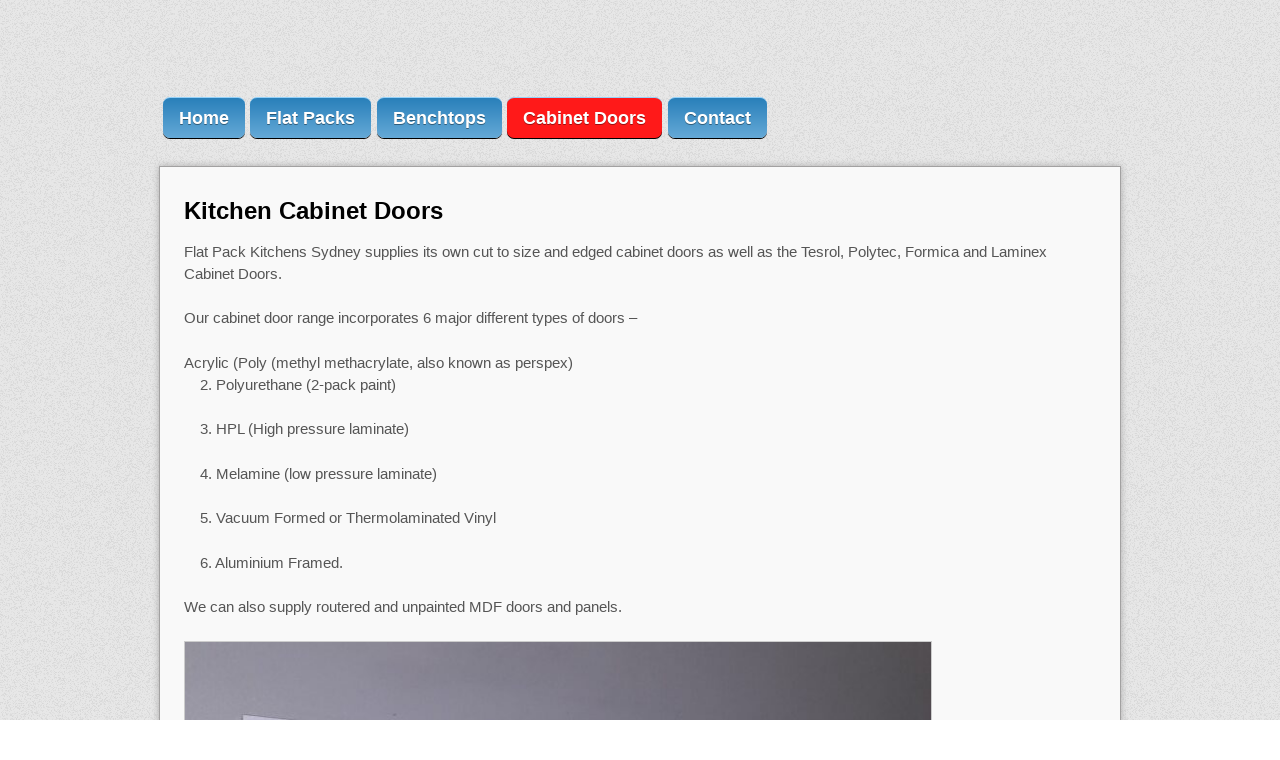

--- FILE ---
content_type: text/html; charset=UTF-8
request_url: http://flatpackkitchenssydney.com/cabinet-doors/
body_size: 43595
content:
<!DOCTYPE html>
<html xmlns="http://www.w3.org/1999/xhtml" lang="en-US">
<head>
	

	
	<meta name="google-site-verification" content="c00fJ6BIPHyYj_c2JPo0IgR2xVG9U7CRXBwHAssW3pY" />
	<meta http-equiv="Content-Type" content="text/html; charset=UTF-8" />
	<meta name="viewport" content="width=device-width, initial-scale=1" />
	    <title>Cabinet Doors- FlatPackKitchensSydney.com</title>
	<link rel="shortcut icon" href="http://benchtopsydney.com.au/favicon.ico"  type="image/x-icon"/> 
	<link rel="stylesheet" href="http://flatpackkitchenssydney.com/wp-content/themes/rundown/style.css" type="text/css" media="screen" />
	
		<meta name='robots' content='index, follow, max-image-preview:large, max-snippet:-1, max-video-preview:-1' />
	<style>img:is([sizes="auto" i], [sizes^="auto," i]) { contain-intrinsic-size: 3000px 1500px }</style>
	
	<!-- This site is optimized with the Yoast SEO plugin v23.9 - https://yoast.com/wordpress/plugins/seo/ -->
	<meta name="description" content="Flat Pack Kitchens Sydney supplies its own cut to size and edged cabinet doors, the Tesrol and Laminex Cabinet Doors.Cabinet Door range and pricing" />
	<link rel="canonical" href="https://flatpackkitchenssydney.com/cabinet-doors/" />
	<meta property="og:locale" content="en_US" />
	<meta property="og:type" content="article" />
	<meta property="og:title" content="Cabinet Doors- FlatPackKitchensSydney.com" />
	<meta property="og:description" content="Flat Pack Kitchens Sydney supplies its own cut to size and edged cabinet doors, the Tesrol and Laminex Cabinet Doors.Cabinet Door range and pricing" />
	<meta property="og:url" content="https://flatpackkitchenssydney.com/cabinet-doors/" />
	<meta property="og:site_name" content="Flat Pack Kitchens" />
	<meta property="article:modified_time" content="2025-02-18T20:51:17+00:00" />
	<meta property="og:image" content="https://flatpackkitchenssydney.com/wp-content/uploads/2022/07/20220707_112902-scaled.jpg" />
	<meta property="og:image:width" content="2560" />
	<meta property="og:image:height" content="1485" />
	<meta property="og:image:type" content="image/jpeg" />
	<meta name="twitter:label1" content="Est. reading time" />
	<meta name="twitter:data1" content="3 minutes" />
	<script type="application/ld+json" class="yoast-schema-graph">{"@context":"https://schema.org","@graph":[{"@type":"WebPage","@id":"https://flatpackkitchenssydney.com/cabinet-doors/","url":"https://flatpackkitchenssydney.com/cabinet-doors/","name":"Cabinet Doors- FlatPackKitchensSydney.com","isPartOf":{"@id":"https://flatpackkitchenssydney.com/#website"},"primaryImageOfPage":{"@id":"https://flatpackkitchenssydney.com/cabinet-doors/#primaryimage"},"image":{"@id":"https://flatpackkitchenssydney.com/cabinet-doors/#primaryimage"},"thumbnailUrl":"https://flatpackkitchenssydney.com/wp-content/uploads/2022/07/20220707_112902-300x174.jpg","datePublished":"2013-07-12T11:19:06+00:00","dateModified":"2025-02-18T20:51:17+00:00","description":"Flat Pack Kitchens Sydney supplies its own cut to size and edged cabinet doors, the Tesrol and Laminex Cabinet Doors.Cabinet Door range and pricing","breadcrumb":{"@id":"https://flatpackkitchenssydney.com/cabinet-doors/#breadcrumb"},"inLanguage":"en-US","potentialAction":[{"@type":"ReadAction","target":["https://flatpackkitchenssydney.com/cabinet-doors/"]}]},{"@type":"ImageObject","inLanguage":"en-US","@id":"https://flatpackkitchenssydney.com/cabinet-doors/#primaryimage","url":"https://flatpackkitchenssydney.com/wp-content/uploads/2022/07/20220707_112902-scaled.jpg","contentUrl":"https://flatpackkitchenssydney.com/wp-content/uploads/2022/07/20220707_112902-scaled.jpg","width":2560,"height":1485},{"@type":"BreadcrumbList","@id":"https://flatpackkitchenssydney.com/cabinet-doors/#breadcrumb","itemListElement":[{"@type":"ListItem","position":1,"name":"Home","item":"https://flatpackkitchenssydney.com/"},{"@type":"ListItem","position":2,"name":"Cabinet Doors"}]},{"@type":"WebSite","@id":"https://flatpackkitchenssydney.com/#website","url":"https://flatpackkitchenssydney.com/","name":"Flat Pack Kitchens","description":"A Division of Lifetime Industries","potentialAction":[{"@type":"SearchAction","target":{"@type":"EntryPoint","urlTemplate":"https://flatpackkitchenssydney.com/?s={search_term_string}"},"query-input":{"@type":"PropertyValueSpecification","valueRequired":true,"valueName":"search_term_string"}}],"inLanguage":"en-US"}]}</script>
	<!-- / Yoast SEO plugin. -->


<link rel="alternate" type="application/rss+xml" title="Flat Pack Kitchens &raquo; Feed" href="https://flatpackkitchenssydney.com/feed/" />
<link rel="alternate" type="application/rss+xml" title="Flat Pack Kitchens &raquo; Comments Feed" href="https://flatpackkitchenssydney.com/comments/feed/" />
<link rel="alternate" type="application/rss+xml" title="Flat Pack Kitchens &raquo; Cabinet Doors Comments Feed" href="https://flatpackkitchenssydney.com/cabinet-doors/feed/" />
<script type="text/javascript">
/* <![CDATA[ */
window._wpemojiSettings = {"baseUrl":"https:\/\/s.w.org\/images\/core\/emoji\/15.0.3\/72x72\/","ext":".png","svgUrl":"https:\/\/s.w.org\/images\/core\/emoji\/15.0.3\/svg\/","svgExt":".svg","source":{"concatemoji":"http:\/\/flatpackkitchenssydney.com\/wp-includes\/js\/wp-emoji-release.min.js?ver=55f62915a4668483fb7b8daaf027d5d7"}};
/*! This file is auto-generated */
!function(i,n){var o,s,e;function c(e){try{var t={supportTests:e,timestamp:(new Date).valueOf()};sessionStorage.setItem(o,JSON.stringify(t))}catch(e){}}function p(e,t,n){e.clearRect(0,0,e.canvas.width,e.canvas.height),e.fillText(t,0,0);var t=new Uint32Array(e.getImageData(0,0,e.canvas.width,e.canvas.height).data),r=(e.clearRect(0,0,e.canvas.width,e.canvas.height),e.fillText(n,0,0),new Uint32Array(e.getImageData(0,0,e.canvas.width,e.canvas.height).data));return t.every(function(e,t){return e===r[t]})}function u(e,t,n){switch(t){case"flag":return n(e,"\ud83c\udff3\ufe0f\u200d\u26a7\ufe0f","\ud83c\udff3\ufe0f\u200b\u26a7\ufe0f")?!1:!n(e,"\ud83c\uddfa\ud83c\uddf3","\ud83c\uddfa\u200b\ud83c\uddf3")&&!n(e,"\ud83c\udff4\udb40\udc67\udb40\udc62\udb40\udc65\udb40\udc6e\udb40\udc67\udb40\udc7f","\ud83c\udff4\u200b\udb40\udc67\u200b\udb40\udc62\u200b\udb40\udc65\u200b\udb40\udc6e\u200b\udb40\udc67\u200b\udb40\udc7f");case"emoji":return!n(e,"\ud83d\udc26\u200d\u2b1b","\ud83d\udc26\u200b\u2b1b")}return!1}function f(e,t,n){var r="undefined"!=typeof WorkerGlobalScope&&self instanceof WorkerGlobalScope?new OffscreenCanvas(300,150):i.createElement("canvas"),a=r.getContext("2d",{willReadFrequently:!0}),o=(a.textBaseline="top",a.font="600 32px Arial",{});return e.forEach(function(e){o[e]=t(a,e,n)}),o}function t(e){var t=i.createElement("script");t.src=e,t.defer=!0,i.head.appendChild(t)}"undefined"!=typeof Promise&&(o="wpEmojiSettingsSupports",s=["flag","emoji"],n.supports={everything:!0,everythingExceptFlag:!0},e=new Promise(function(e){i.addEventListener("DOMContentLoaded",e,{once:!0})}),new Promise(function(t){var n=function(){try{var e=JSON.parse(sessionStorage.getItem(o));if("object"==typeof e&&"number"==typeof e.timestamp&&(new Date).valueOf()<e.timestamp+604800&&"object"==typeof e.supportTests)return e.supportTests}catch(e){}return null}();if(!n){if("undefined"!=typeof Worker&&"undefined"!=typeof OffscreenCanvas&&"undefined"!=typeof URL&&URL.createObjectURL&&"undefined"!=typeof Blob)try{var e="postMessage("+f.toString()+"("+[JSON.stringify(s),u.toString(),p.toString()].join(",")+"));",r=new Blob([e],{type:"text/javascript"}),a=new Worker(URL.createObjectURL(r),{name:"wpTestEmojiSupports"});return void(a.onmessage=function(e){c(n=e.data),a.terminate(),t(n)})}catch(e){}c(n=f(s,u,p))}t(n)}).then(function(e){for(var t in e)n.supports[t]=e[t],n.supports.everything=n.supports.everything&&n.supports[t],"flag"!==t&&(n.supports.everythingExceptFlag=n.supports.everythingExceptFlag&&n.supports[t]);n.supports.everythingExceptFlag=n.supports.everythingExceptFlag&&!n.supports.flag,n.DOMReady=!1,n.readyCallback=function(){n.DOMReady=!0}}).then(function(){return e}).then(function(){var e;n.supports.everything||(n.readyCallback(),(e=n.source||{}).concatemoji?t(e.concatemoji):e.wpemoji&&e.twemoji&&(t(e.twemoji),t(e.wpemoji)))}))}((window,document),window._wpemojiSettings);
/* ]]> */
</script>
<style id='wp-emoji-styles-inline-css' type='text/css'>

	img.wp-smiley, img.emoji {
		display: inline !important;
		border: none !important;
		box-shadow: none !important;
		height: 1em !important;
		width: 1em !important;
		margin: 0 0.07em !important;
		vertical-align: -0.1em !important;
		background: none !important;
		padding: 0 !important;
	}
</style>
<link rel='stylesheet' id='wp-block-library-css' href='http://flatpackkitchenssydney.com/wp-includes/css/dist/block-library/style.min.css?ver=55f62915a4668483fb7b8daaf027d5d7' type='text/css' media='all' />
<style id='classic-theme-styles-inline-css' type='text/css'>
/*! This file is auto-generated */
.wp-block-button__link{color:#fff;background-color:#32373c;border-radius:9999px;box-shadow:none;text-decoration:none;padding:calc(.667em + 2px) calc(1.333em + 2px);font-size:1.125em}.wp-block-file__button{background:#32373c;color:#fff;text-decoration:none}
</style>
<style id='global-styles-inline-css' type='text/css'>
:root{--wp--preset--aspect-ratio--square: 1;--wp--preset--aspect-ratio--4-3: 4/3;--wp--preset--aspect-ratio--3-4: 3/4;--wp--preset--aspect-ratio--3-2: 3/2;--wp--preset--aspect-ratio--2-3: 2/3;--wp--preset--aspect-ratio--16-9: 16/9;--wp--preset--aspect-ratio--9-16: 9/16;--wp--preset--color--black: #000000;--wp--preset--color--cyan-bluish-gray: #abb8c3;--wp--preset--color--white: #ffffff;--wp--preset--color--pale-pink: #f78da7;--wp--preset--color--vivid-red: #cf2e2e;--wp--preset--color--luminous-vivid-orange: #ff6900;--wp--preset--color--luminous-vivid-amber: #fcb900;--wp--preset--color--light-green-cyan: #7bdcb5;--wp--preset--color--vivid-green-cyan: #00d084;--wp--preset--color--pale-cyan-blue: #8ed1fc;--wp--preset--color--vivid-cyan-blue: #0693e3;--wp--preset--color--vivid-purple: #9b51e0;--wp--preset--gradient--vivid-cyan-blue-to-vivid-purple: linear-gradient(135deg,rgba(6,147,227,1) 0%,rgb(155,81,224) 100%);--wp--preset--gradient--light-green-cyan-to-vivid-green-cyan: linear-gradient(135deg,rgb(122,220,180) 0%,rgb(0,208,130) 100%);--wp--preset--gradient--luminous-vivid-amber-to-luminous-vivid-orange: linear-gradient(135deg,rgba(252,185,0,1) 0%,rgba(255,105,0,1) 100%);--wp--preset--gradient--luminous-vivid-orange-to-vivid-red: linear-gradient(135deg,rgba(255,105,0,1) 0%,rgb(207,46,46) 100%);--wp--preset--gradient--very-light-gray-to-cyan-bluish-gray: linear-gradient(135deg,rgb(238,238,238) 0%,rgb(169,184,195) 100%);--wp--preset--gradient--cool-to-warm-spectrum: linear-gradient(135deg,rgb(74,234,220) 0%,rgb(151,120,209) 20%,rgb(207,42,186) 40%,rgb(238,44,130) 60%,rgb(251,105,98) 80%,rgb(254,248,76) 100%);--wp--preset--gradient--blush-light-purple: linear-gradient(135deg,rgb(255,206,236) 0%,rgb(152,150,240) 100%);--wp--preset--gradient--blush-bordeaux: linear-gradient(135deg,rgb(254,205,165) 0%,rgb(254,45,45) 50%,rgb(107,0,62) 100%);--wp--preset--gradient--luminous-dusk: linear-gradient(135deg,rgb(255,203,112) 0%,rgb(199,81,192) 50%,rgb(65,88,208) 100%);--wp--preset--gradient--pale-ocean: linear-gradient(135deg,rgb(255,245,203) 0%,rgb(182,227,212) 50%,rgb(51,167,181) 100%);--wp--preset--gradient--electric-grass: linear-gradient(135deg,rgb(202,248,128) 0%,rgb(113,206,126) 100%);--wp--preset--gradient--midnight: linear-gradient(135deg,rgb(2,3,129) 0%,rgb(40,116,252) 100%);--wp--preset--font-size--small: 13px;--wp--preset--font-size--medium: 20px;--wp--preset--font-size--large: 36px;--wp--preset--font-size--x-large: 42px;--wp--preset--spacing--20: 0.44rem;--wp--preset--spacing--30: 0.67rem;--wp--preset--spacing--40: 1rem;--wp--preset--spacing--50: 1.5rem;--wp--preset--spacing--60: 2.25rem;--wp--preset--spacing--70: 3.38rem;--wp--preset--spacing--80: 5.06rem;--wp--preset--shadow--natural: 6px 6px 9px rgba(0, 0, 0, 0.2);--wp--preset--shadow--deep: 12px 12px 50px rgba(0, 0, 0, 0.4);--wp--preset--shadow--sharp: 6px 6px 0px rgba(0, 0, 0, 0.2);--wp--preset--shadow--outlined: 6px 6px 0px -3px rgba(255, 255, 255, 1), 6px 6px rgba(0, 0, 0, 1);--wp--preset--shadow--crisp: 6px 6px 0px rgba(0, 0, 0, 1);}:where(.is-layout-flex){gap: 0.5em;}:where(.is-layout-grid){gap: 0.5em;}body .is-layout-flex{display: flex;}.is-layout-flex{flex-wrap: wrap;align-items: center;}.is-layout-flex > :is(*, div){margin: 0;}body .is-layout-grid{display: grid;}.is-layout-grid > :is(*, div){margin: 0;}:where(.wp-block-columns.is-layout-flex){gap: 2em;}:where(.wp-block-columns.is-layout-grid){gap: 2em;}:where(.wp-block-post-template.is-layout-flex){gap: 1.25em;}:where(.wp-block-post-template.is-layout-grid){gap: 1.25em;}.has-black-color{color: var(--wp--preset--color--black) !important;}.has-cyan-bluish-gray-color{color: var(--wp--preset--color--cyan-bluish-gray) !important;}.has-white-color{color: var(--wp--preset--color--white) !important;}.has-pale-pink-color{color: var(--wp--preset--color--pale-pink) !important;}.has-vivid-red-color{color: var(--wp--preset--color--vivid-red) !important;}.has-luminous-vivid-orange-color{color: var(--wp--preset--color--luminous-vivid-orange) !important;}.has-luminous-vivid-amber-color{color: var(--wp--preset--color--luminous-vivid-amber) !important;}.has-light-green-cyan-color{color: var(--wp--preset--color--light-green-cyan) !important;}.has-vivid-green-cyan-color{color: var(--wp--preset--color--vivid-green-cyan) !important;}.has-pale-cyan-blue-color{color: var(--wp--preset--color--pale-cyan-blue) !important;}.has-vivid-cyan-blue-color{color: var(--wp--preset--color--vivid-cyan-blue) !important;}.has-vivid-purple-color{color: var(--wp--preset--color--vivid-purple) !important;}.has-black-background-color{background-color: var(--wp--preset--color--black) !important;}.has-cyan-bluish-gray-background-color{background-color: var(--wp--preset--color--cyan-bluish-gray) !important;}.has-white-background-color{background-color: var(--wp--preset--color--white) !important;}.has-pale-pink-background-color{background-color: var(--wp--preset--color--pale-pink) !important;}.has-vivid-red-background-color{background-color: var(--wp--preset--color--vivid-red) !important;}.has-luminous-vivid-orange-background-color{background-color: var(--wp--preset--color--luminous-vivid-orange) !important;}.has-luminous-vivid-amber-background-color{background-color: var(--wp--preset--color--luminous-vivid-amber) !important;}.has-light-green-cyan-background-color{background-color: var(--wp--preset--color--light-green-cyan) !important;}.has-vivid-green-cyan-background-color{background-color: var(--wp--preset--color--vivid-green-cyan) !important;}.has-pale-cyan-blue-background-color{background-color: var(--wp--preset--color--pale-cyan-blue) !important;}.has-vivid-cyan-blue-background-color{background-color: var(--wp--preset--color--vivid-cyan-blue) !important;}.has-vivid-purple-background-color{background-color: var(--wp--preset--color--vivid-purple) !important;}.has-black-border-color{border-color: var(--wp--preset--color--black) !important;}.has-cyan-bluish-gray-border-color{border-color: var(--wp--preset--color--cyan-bluish-gray) !important;}.has-white-border-color{border-color: var(--wp--preset--color--white) !important;}.has-pale-pink-border-color{border-color: var(--wp--preset--color--pale-pink) !important;}.has-vivid-red-border-color{border-color: var(--wp--preset--color--vivid-red) !important;}.has-luminous-vivid-orange-border-color{border-color: var(--wp--preset--color--luminous-vivid-orange) !important;}.has-luminous-vivid-amber-border-color{border-color: var(--wp--preset--color--luminous-vivid-amber) !important;}.has-light-green-cyan-border-color{border-color: var(--wp--preset--color--light-green-cyan) !important;}.has-vivid-green-cyan-border-color{border-color: var(--wp--preset--color--vivid-green-cyan) !important;}.has-pale-cyan-blue-border-color{border-color: var(--wp--preset--color--pale-cyan-blue) !important;}.has-vivid-cyan-blue-border-color{border-color: var(--wp--preset--color--vivid-cyan-blue) !important;}.has-vivid-purple-border-color{border-color: var(--wp--preset--color--vivid-purple) !important;}.has-vivid-cyan-blue-to-vivid-purple-gradient-background{background: var(--wp--preset--gradient--vivid-cyan-blue-to-vivid-purple) !important;}.has-light-green-cyan-to-vivid-green-cyan-gradient-background{background: var(--wp--preset--gradient--light-green-cyan-to-vivid-green-cyan) !important;}.has-luminous-vivid-amber-to-luminous-vivid-orange-gradient-background{background: var(--wp--preset--gradient--luminous-vivid-amber-to-luminous-vivid-orange) !important;}.has-luminous-vivid-orange-to-vivid-red-gradient-background{background: var(--wp--preset--gradient--luminous-vivid-orange-to-vivid-red) !important;}.has-very-light-gray-to-cyan-bluish-gray-gradient-background{background: var(--wp--preset--gradient--very-light-gray-to-cyan-bluish-gray) !important;}.has-cool-to-warm-spectrum-gradient-background{background: var(--wp--preset--gradient--cool-to-warm-spectrum) !important;}.has-blush-light-purple-gradient-background{background: var(--wp--preset--gradient--blush-light-purple) !important;}.has-blush-bordeaux-gradient-background{background: var(--wp--preset--gradient--blush-bordeaux) !important;}.has-luminous-dusk-gradient-background{background: var(--wp--preset--gradient--luminous-dusk) !important;}.has-pale-ocean-gradient-background{background: var(--wp--preset--gradient--pale-ocean) !important;}.has-electric-grass-gradient-background{background: var(--wp--preset--gradient--electric-grass) !important;}.has-midnight-gradient-background{background: var(--wp--preset--gradient--midnight) !important;}.has-small-font-size{font-size: var(--wp--preset--font-size--small) !important;}.has-medium-font-size{font-size: var(--wp--preset--font-size--medium) !important;}.has-large-font-size{font-size: var(--wp--preset--font-size--large) !important;}.has-x-large-font-size{font-size: var(--wp--preset--font-size--x-large) !important;}
:where(.wp-block-post-template.is-layout-flex){gap: 1.25em;}:where(.wp-block-post-template.is-layout-grid){gap: 1.25em;}
:where(.wp-block-columns.is-layout-flex){gap: 2em;}:where(.wp-block-columns.is-layout-grid){gap: 2em;}
:root :where(.wp-block-pullquote){font-size: 1.5em;line-height: 1.6;}
</style>
<link rel='stylesheet' id='contact-form-7-css' href='http://flatpackkitchenssydney.com/wp-content/plugins/contact-form-7/includes/css/styles.css?ver=6.0.1' type='text/css' media='all' />
<link rel='stylesheet' id='grw-public-main-css-css' href='http://flatpackkitchenssydney.com/wp-content/plugins/widget-google-reviews/assets/css/public-main.css?ver=5.0' type='text/css' media='all' />
<script type="text/javascript" src="http://flatpackkitchenssydney.com/wp-includes/js/jquery/jquery.min.js?ver=3.7.1" id="jquery-core-js"></script>
<script type="text/javascript" src="http://flatpackkitchenssydney.com/wp-includes/js/jquery/jquery-migrate.min.js?ver=3.4.1" id="jquery-migrate-js"></script>
<script type="text/javascript" defer="defer" src="http://flatpackkitchenssydney.com/wp-content/plugins/widget-google-reviews/assets/js/public-main.js?ver=5.0" id="grw-public-main-js-js"></script>
<script type="text/javascript" src="http://flatpackkitchenssydney.com/wp-content/themes/rundown/script/rundown-script.js?ver=55f62915a4668483fb7b8daaf027d5d7" id="rundown-script-js"></script>
<link rel="https://api.w.org/" href="https://flatpackkitchenssydney.com/wp-json/" /><link rel="alternate" title="JSON" type="application/json" href="https://flatpackkitchenssydney.com/wp-json/wp/v2/pages/29" /><link rel="EditURI" type="application/rsd+xml" title="RSD" href="https://flatpackkitchenssydney.com/xmlrpc.php?rsd" />

<link rel='shortlink' href='https://flatpackkitchenssydney.com/?p=29' />
<link rel="alternate" title="oEmbed (JSON)" type="application/json+oembed" href="https://flatpackkitchenssydney.com/wp-json/oembed/1.0/embed?url=https%3A%2F%2Fflatpackkitchenssydney.com%2Fcabinet-doors%2F" />
<link rel="alternate" title="oEmbed (XML)" type="text/xml+oembed" href="https://flatpackkitchenssydney.com/wp-json/oembed/1.0/embed?url=https%3A%2F%2Fflatpackkitchenssydney.com%2Fcabinet-doors%2F&#038;format=xml" />
<!--[if IE]>
	<link href="http://flatpackkitchenssydney.com/wp-content/themes/rundown/styles/ie.css" rel="stylesheet" type="text/css" />
<![endif]-->	
<style type="text/css" id="custom-background-css">
body.custom-background { background-image: url("http://flatpackkitchenssydney.com/wp-content/themes/rundown/images/bg.png"); background-position: left top; background-size: auto; background-repeat: repeat; background-attachment: scroll; }
</style>
	
</head>

<body class="page-template-default page page-id-29 custom-background">
<!-- Google Code for Benchtops Conversion Page -->
<script type="text/javascript">
/* <![CDATA[ */
var google_conversion_id = 1071721075;
var google_conversion_language = "en";
var google_conversion_format = "2";
var google_conversion_color = "ffffff";
var google_conversion_label = "l3GMCPeYmwgQ89SE_wM";
var google_conversion_value = 0;
var google_remarketing_only = false;
/* ]]> */
</script>
<script type="text/javascript" src="//www.googleadservices.com/pagead/conversion.js">
</script>
<noscript>
<div style="display:inline;">
<img height="1" width="1" style="border-style:none;" alt="" src="//www.googleadservices.com/pagead/conversion/1071721075/?value=0&amp;label=l3GMCPeYmwgQ89SE_wM&amp;guid=ON&amp;script=0"/>
</div>
</noscript>

	<div id="wrapper">
	
	<div id="header">

		<div id="header-inner">
			
			
		
		
		</div>
			
		<div id="primarynav" class="menu-main-container"><ul id="menu-main" class="menu"><li id="menu-item-21" class="menu-item menu-item-type-post_type menu-item-object-page menu-item-home menu-item-21"><a href="https://flatpackkitchenssydney.com/">Home</a></li>
<li id="menu-item-237" class="menu-item menu-item-type-post_type menu-item-object-page menu-item-has-children menu-item-237"><a href="https://flatpackkitchenssydney.com/flat-pack-kitchens/">Flat Packs</a>
<ul class="sub-menu">
	<li id="menu-item-238" class="menu-item menu-item-type-post_type menu-item-object-page menu-item-238"><a href="https://flatpackkitchenssydney.com/flat-pack-kitchens/">Flat Pack Kitchens</a></li>
	<li id="menu-item-239" class="menu-item menu-item-type-post_type menu-item-object-page menu-item-239"><a href="https://flatpackkitchenssydney.com/faq/">FAQ</a></li>
</ul>
</li>
<li id="menu-item-19" class="menu-item menu-item-type-post_type menu-item-object-page menu-item-has-children menu-item-19"><a href="https://flatpackkitchenssydney.com/benchtops/">Benchtops</a>
<ul class="sub-menu">
	<li id="menu-item-52" class="menu-item menu-item-type-post_type menu-item-object-page menu-item-52"><a href="https://flatpackkitchenssydney.com/benchtops-quotations/">Benchtops Quotations</a></li>
	<li id="menu-item-56" class="menu-item menu-item-type-post_type menu-item-object-page menu-item-56"><a href="https://flatpackkitchenssydney.com/straight-benchtop/">Straight Benchtop</a></li>
	<li id="menu-item-55" class="menu-item menu-item-type-post_type menu-item-object-page menu-item-55"><a href="https://flatpackkitchenssydney.com/l-shape-a/">L Shape &#8220;A&#8221;</a></li>
	<li id="menu-item-54" class="menu-item menu-item-type-post_type menu-item-object-page menu-item-54"><a href="https://flatpackkitchenssydney.com/l-shape-b/">L Shape &#8220;B&#8221;</a></li>
	<li id="menu-item-53" class="menu-item menu-item-type-post_type menu-item-object-page menu-item-53"><a href="https://flatpackkitchenssydney.com/u-shape/">U Shape</a></li>
	<li id="menu-item-20" class="menu-item menu-item-type-post_type menu-item-object-page menu-item-20"><a href="https://flatpackkitchenssydney.com/laminate/">Laminate</a></li>
</ul>
</li>
<li id="menu-item-31" class="menu-item menu-item-type-post_type menu-item-object-page current-menu-item page_item page-item-29 current_page_item menu-item-31"><a href="https://flatpackkitchenssydney.com/cabinet-doors/" aria-current="page">Cabinet Doors</a></li>
<li id="menu-item-41" class="menu-item menu-item-type-post_type menu-item-object-page menu-item-has-children menu-item-41"><a href="https://flatpackkitchenssydney.com/contact/">Contact</a>
<ul class="sub-menu">
	<li id="menu-item-501" class="menu-item menu-item-type-post_type menu-item-object-page menu-item-501"><a href="https://flatpackkitchenssydney.com/get-quotation/">Get a Quotation</a></li>
</ul>
</li>
</ul></div>		<div class="clear"></div>
         		
				
	</div><!--/#header-->		
		<div id="main">
			
			<div id="content">

				
					
<div id="post-29" class="post-29 page type-page status-publish hentry">

	

<div class="entry">

	<h1><strong>Kitchen Cabinet Doors<br /></strong></h1>
<p>Flat Pack Kitchens Sydney supplies its own cut to size and edged cabinet doors as well as the Tesrol, Polytec, Formica and Laminex Cabinet Doors.</p>
<p>Our cabinet door range incorporates 6 major different types of doors &#8211;</p>
<ol>
<li>Acrylic (Poly (methyl methacrylate, also known as perspex)</li>
</ol>
<p>    2. Polyurethane (2-pack paint)</p>
<p>    3. HPL (High pressure laminate)</p>
<p>    4. Melamine (low pressure laminate)</p>
<p>    5. Vacuum Formed or Thermolaminated Vinyl</p>
<p>    6. Aluminium Framed.</p>
<p>We can also supply routered and unpainted MDF doors and panels.</p>
<p><a href="https://flatpackkitchenssydney.com/wp-content/uploads/2022/07/20220707_112902-scaled.jpg"><img fetchpriority="high" decoding="async" class="alignnone  wp-image-1111" src="https://flatpackkitchenssydney.com/wp-content/uploads/2022/07/20220707_112902-300x174.jpg" alt="" width="746" height="433" srcset="https://flatpackkitchenssydney.com/wp-content/uploads/2022/07/20220707_112902-300x174.jpg 300w, https://flatpackkitchenssydney.com/wp-content/uploads/2022/07/20220707_112902-1024x594.jpg 1024w, https://flatpackkitchenssydney.com/wp-content/uploads/2022/07/20220707_112902-768x445.jpg 768w, https://flatpackkitchenssydney.com/wp-content/uploads/2022/07/20220707_112902-1536x891.jpg 1536w, https://flatpackkitchenssydney.com/wp-content/uploads/2022/07/20220707_112902-2048x1188.jpg 2048w" sizes="(max-width: 746px) 100vw, 746px" /></a></p>
<p>(Click above image for closer view)</p>
<p><span style="text-decoration: underline; color: #666699;"><span style="font-size: medium;"><strong><span style="color: #4d4b4b; text-decoration: underline;">Door Brochures &#8211; pd</span>f files &#8211; some large files &#8211; please be patient</strong></span></span></p>
<p>Please note that the colours in a brochure as seen on a monitor or other LED screen will not be true and is suggested that the actual sample be obtained.</p>
<p><span style="color: #4d4b4b;"><strong>Acrylic</strong></span> &#8211; <strong>Tesrol Pure Gloss &amp; Pure Matt</strong> &#8211; 18mm Square Edged &#8211; <span style="color: #3b7af7;"><a style="color: #3b7af7;" href="https://flatpackkitchenssydney.com/wp-content/uploads/2024/05/Tesrol-PureGloss-PureMatt-Colours-2023.pdf"><strong>Colours</strong></a></span> &#8211;<span style="color: #3b7af7;"><a style="color: #3b7af7;" href="https://flatpackkitchenssydney.com/wp-content/uploads/2024/09/Tesrol-Acrylic-2024.pdf"> <strong>Prices</strong></a></span>  (Solid colours, Single &amp; Double Sided prices) &#8211; check availability.</p>
<p><span style="color: #4d4b4b;"><strong>Acrylic</strong></span> &#8211; <strong>Polytec Ultraglaze Gloss &amp; Ultramatt</strong> &#8211; 18mm Square Edge, Bevelled &amp; Built-in Handle &#8211; <a href="https://www.polytec.com.au/products/ultraglaze-doors-and-panels/"><strong>Colours</strong></a> &#8211; <a href="https://flatpackkitchenssydney.com/wp-content/uploads/2023/08/Polytec-Ultra-Acrylic-170823.pdf"><strong>Prices</strong></a>  (Solid colours, Single &amp; Double Sided prices)</p>
<p><span style="color: #4d4b4b;"><strong>Acrylic </strong></span>&#8211; <strong>Polytec Ultraglaze Metallic Gloss &amp; Ultramatt</strong> &#8211; 18mm Square Edge, Bevelled &amp; Built-in Handle &#8211; <a href="https://www.polytec.com.au/products/ultraglaze-doors-and-panels/"><strong>Colours</strong></a> &#8211; <a href="https://flatpackkitchenssydney.com/wp-content/uploads/2023/08/Polytec-Ultra-Metal-Acrylic-170823.pdf"><strong>Prices</strong></a>  (Solid Metallic colours, Single &amp; Double Sided)</p>
<p><span style="color: #000000;"><strong><a style="color: #000000;" href="http://flatpackkitchenssydney.com/wp-content/uploads/2019/08/Tesrol_Doors_Polyurethane20181.pdf"><span style="color: #4d4b4b;">Polyurethane</span></a></strong></span> &#8211; <strong>Tesrol</strong> -18mm, 21mm, 25mm &amp; 32mm &#8211; <strong><a href="https://flatpackkitchenssydney.com/wp-content/uploads/2022/09/Polyurethane-Colours.pdf">Colours </a> &#8211; <a href="https://www.tesrol.com.au/wp-content/uploads/2022/01/tesrol-brochure-2021-web.pdf">Brochure</a>&#8211; <a href="https://flatpackkitchenssydney.com/wp-content/uploads/2024/10/Tesrol-Polyurethane-Price-23.10.2024.pdf">Prices</a></strong></p>
<p><span style="color: #000000;"><a style="color: #000000;" href="http://flatpackkitchenssydney.com/wp-content/uploads/2019/08/Tesrol_Superclean_Q2_20181.pdf"><strong><span style="color: #4d4b4b;">HPL (High Pressure Laminate)</span></strong></a> </span>&#8211; <span style="color: #4d4b4b;"><strong>Tesrol</strong></span> &#8211;<strong>17.5mm Superclean</strong>  &#8211; <a href="https://flatpackkitchenssydney.com/wp-content/uploads/2024/05/Tesrol-Superclean-HPL-Colours-2023.pdf"><strong>Colours</strong></a> &#8211; <a href="https://www.tesrol.com.au/wp-content/uploads/2022/01/tesrol-brochure-2021-web.pdf"><strong>Brochure</strong></a> &#8211;  <span style="color: #3b7af7;"><a style="color: #3b7af7;" href="https://flatpackkitchenssydney.com/wp-content/uploads/2024/09/Tesrol-Superclean-2024.pdf"><strong>Prices  </strong></a>  </span>(Single &amp; Double Sided)</p>
<p><strong><span style="color: #4d4b4b;">Melamine &#8211; Tesrol</span> &#8211; <a href="https://flatpackkitchenssydney.com/wp-content/uploads/2024/05/Tesrol-Likewood-Colours-2023.pdf">Likewood 2D+ Colours</a></strong>&#8211; 18mm square <strong>Wood Grain</strong> edged &amp; bevelled edged &#8211; <a href="https://www.tesrol.com.au/wp-content/uploads/2022/01/tesrol-brochure-2021-web.pdf"><strong>Brochure</strong></a> &#8211; <strong><a href="https://flatpackkitchenssydney.com/wp-content/uploads/2024/09/Tesrol-Likewood.pdf">Prices</a></strong></p>
<p><strong><span style="color: #4d4b4b;">Melamine &#8211; Polytec</span> &#8211; <a href="http://flatpackkitchenssydney.com/wp-content/uploads/2018/03/polytec-evolution-range2.pdf">Evolution Createc</a></strong> &#8211; 18mm <strong>High Gloss</strong> square edged, bevelled &amp; aluminium finger pull &#8211;<a href="https://flatpackkitchenssydney.com/wp-content/uploads/2022/07/Polytec-Createc-Door-Pricing.pdf"> <strong>Prices</strong></a></p>
<p><strong>Melamine &#8211; Polytec &#8211; <a href="http://flatpackkitchenssydney.com/wp-content/uploads/2018/03/polytec-evolution-range2.pdf">Evolution Legato &amp; Venette</a></strong> &#8211; 18mm <strong>Super Matt &amp; Pure Matt</strong> square edged, bevelled &amp; aluminium finger pull &#8211;<a href="https://flatpackkitchenssydney.com/wp-content/uploads/2023/08/Polytec-Legato-Venette-070823.pdf"> <strong>Prices</strong></a></p>
<p><strong>Melamine &#8211; Polytec &#8211; <a href="http://flatpackkitchenssydney.com/wp-content/uploads/2018/03/polytec-evolution-range2.pdf">Evolution Ravine</a></strong> &#8211; 18mm <strong>Embossed Wood Grain</strong> square edged, bevelled &amp; aluminium finger pull &#8211;<a href="https://flatpackkitchenssydney.com/wp-content/uploads/2023/08/Polytec-Ravine-170823.pdf"> <strong>Prices</strong></a></p>
<p><strong><span style="color: #4d4b4b;">Melamine &#8211; Polytec</span> &#8211; <a href="https://flatpackkitchenssydney.com/wp-content/uploads/2021/03/Polytec-Mel-Doors.pdf">Solid </a></strong>&#8211; 16mm square edged, bevelled &amp; aluminium finger pull &#8211; <a href="https://flatpackkitchenssydney.com/wp-content/uploads/2023/08/Polytec-Matt-Sheen-070823.pdf"><strong>Prices</strong></a></p>
<p><strong>Aluminium Finger Pull Doors</strong> by <strong>Polytec &#8211; </strong>All Doors &#8211; <a href="https://www.polytec.com.au/brochures/polytec-aluminium-finger-pull-doors.pdf">See website</a></p>
<p><span style="color: #4d4b4b;"><strong>Square Edged Melamine</strong></span> &#8211; <strong>Laminex</strong> &#8220;Silk&#8221; &#8211; 18mm &#8211; <a href="http://flatpackkitchenssydney.com/wp-content/uploads/2018/09/Laminex-Silk-Brochure.pdf"><strong>Colours</strong></a> &#8211; <span style="color: #0000ff;"><a title="Laminex Silk Door Pricing" href="http://flatpackkitchenssydney.com/wp-content/uploads/2015/11/Contour-Door-Pricing.pdf"><span style="color: #0000ff;"><strong><span style="color: #3b7af7;">Prices</span></strong></span></a></span></p>
<p><span style="color: #4d4b4b;"><strong>Square Edged Melamine</strong></span> &#8211; <strong>Laminex</strong>  &#8211; 18mm &#8211; <strong><a href="http://flatpackkitchenssydney.com/wp-content/uploads/2018/09/Laminex-Square-Edge-Brochure.pdf">Colours</a></strong> &#8211;<span style="color: #3b7af7;"><a style="color: #3b7af7;" href="http://flatpackkitchenssydney.com/wp-content/uploads/2015/11/Contour-Door-Pricing.pdf"> <strong>Prices</strong></a></span></p>
<p><strong><span style="color: #4d4b4b;">Vacuum Formed Vinyl</span> &#8211; Tesrol </strong>&#8211; 18mm &#8211; <strong><span style="color: #0000ff;"><a href="https://flatpackkitchenssydney.com/wp-content/uploads/2024/05/Tesrol-Vinyl-Colours-2023.pdf"><span style="color: #0000ff;"><span style="color: #3b7af7;">Colours</span></span></a></span><span style="color: #3b7af7;"> &#8211; <a style="color: #3b7af7;" href="https://flatpackkitchenssydney.com/wp-content/uploads/2024/10/Tesrol-Vinyl-Price-23.10.2024.pdf">Prices</a></span></strong></p>
<p><span style="color: #0000ff;"><strong><span style="color: #0000ff;"><span style="color: #000000;"><span style="color: #4d4b4b;">Aluminium Framed   POA</span></span></span></strong></span></p>
<p>There are so many types and sizes of doors in our range that we can supply only limited pricing on these pages &#8211; please mail, phone, fax or email your requirements and we will provide a free quotation. We have pricing for a limited range of these doors on this website:</p>
<p><span style="color: #0000ff;"><strong><a href="http://flatpackkitchenssydney.com/wp-content/uploads/2014/04/Kitchen-Door-Sample-Pricing.pdf"><span style="color: #0000ff;"><span style="color: #4d4b4b;">Example Door Pricing</span></span></a></strong></span> &#8211;  this page will give you an indication as to which door types are more cost effective than others &#8211; a side by side price list of the above door types.</p>
<p>The doors above are usually available within 15 to 20 working days, but please check to confirm.</p>
<p><span style="color: #4d4b4b;"><strong>Note:</strong></span></p>
<p><strong>In House Doors  </strong>&#8211; MDF and white melamine doors with simple square, pencil rounded on the MDF, or PVC edges can be cut to size to your specifications &#8220;in house&#8221;. Please mail, phone, fax or email your requirements and we will provide a free quotation. These doors are usually available within 5 working days.</p>
<p>Cabinet Door &#8220;Extras&#8221; &#8211; As a guide the following prices are advised:</p>
<p>Hinge holes                                        $5.00 each</p>
<p>Grass soft close hinges from             $8.00 each</p>
<p>Handles from                                      $3.50 each</p>
<p><span style="color: #0000ff;"><a href="http://flatpackkitchenssydney.com/wp-content/uploads/2019/05/Grass-Hinges.pdf"><span style="color: #0000ff;">Hinges</span></a></span> &#8211; click here to view our range of Grass hinges &#8211; not required for Ergokits as kits include hinges</p>
<p><span style="border-radius: 2px; text-indent: 20px; width: auto; padding: 0px 4px 0px 0px; text-align: center; font: bold 11px/20px 'Helvetica Neue',Helvetica,sans-serif; color: #ffffff; background: #bd081c no-repeat scroll 3px 50% / 14px 14px; position: absolute; opacity: 1; z-index: 8675309; display: none; cursor: pointer; top: 199px; left: 20px;">Save</span></p>
<p><span style="border-radius: 2px; text-indent: 20px; width: auto; padding: 0px 4px 0px 0px; text-align: center; font: bold 11px/20px 'Helvetica Neue',Helvetica,sans-serif; color: #ffffff; background: #bd081c no-repeat scroll 3px 50% / 14px 14px; position: absolute; opacity: 1; z-index: 8675309; display: none; cursor: pointer; top: 199px; left: 20px;">Save</span></p>
<p><span style="border-radius: 2px; text-indent: 20px; width: auto; padding: 0px 4px 0px 0px; text-align: center; font: bold 11px/20px 'Helvetica Neue',Helvetica,sans-serif; color: #ffffff; background: #bd081c no-repeat scroll 3px 50% / 14px 14px; position: absolute; opacity: 1; z-index: 8675309; display: none; cursor: pointer;">Save</span></p>
<p><span style="border-radius: 2px; text-indent: 20px; width: auto; padding: 0px 4px 0px 0px; text-align: center; font: bold 11px/20px 'Helvetica Neue',Helvetica,sans-serif; color: #ffffff; background: #bd081c no-repeat scroll 3px 50% / 14px 14px; position: absolute; opacity: 1; z-index: 8675309; display: none; cursor: pointer;">Save</span></p>
<p><span style="border-radius: 2px; text-indent: 20px; width: auto; padding: 0px 4px 0px 0px; text-align: center; font: bold 11px/20px 'Helvetica Neue',Helvetica,sans-serif; color: #ffffff; background: #bd081c no-repeat scroll 3px 50% / 14px 14px; position: absolute; opacity: 1; z-index: 8675309; display: none; cursor: pointer; top: 199px; left: 20px;">Save</span></p>
	
	<div class="clear"></div>
		
	<div class="clear"></div>
	
	
							
	
</div><!--/.entry-->

	

</div><!--/#post-29-->		
			
								
			</div><!--/#content-->
			

			
<!--<br />
<b>Warning</b>:  Use of undefined constant php - assumed 'php' (this will throw an Error in a future version of PHP) in <b>/home/flatpack/public_html/wp-content/themes/rundown/footer.php</b> on line <b>1</b><br />
 -->
</div><!--/#main-->				<div class="clear"></div>						<div id="footer">					<div id="primarynav-footer" class="menu-main-container"><ul id="menu-main-1" class="menu"><li class="menu-item menu-item-type-post_type menu-item-object-page menu-item-home menu-item-21"><a href="https://flatpackkitchenssydney.com/">Home</a></li>
<li class="menu-item menu-item-type-post_type menu-item-object-page menu-item-has-children menu-item-237"><a href="https://flatpackkitchenssydney.com/flat-pack-kitchens/">Flat Packs</a>
<ul class="sub-menu">
	<li class="menu-item menu-item-type-post_type menu-item-object-page menu-item-238"><a href="https://flatpackkitchenssydney.com/flat-pack-kitchens/">Flat Pack Kitchens</a></li>
	<li class="menu-item menu-item-type-post_type menu-item-object-page menu-item-239"><a href="https://flatpackkitchenssydney.com/faq/">FAQ</a></li>
</ul>
</li>
<li class="menu-item menu-item-type-post_type menu-item-object-page menu-item-has-children menu-item-19"><a href="https://flatpackkitchenssydney.com/benchtops/">Benchtops</a>
<ul class="sub-menu">
	<li class="menu-item menu-item-type-post_type menu-item-object-page menu-item-52"><a href="https://flatpackkitchenssydney.com/benchtops-quotations/">Benchtops Quotations</a></li>
	<li class="menu-item menu-item-type-post_type menu-item-object-page menu-item-56"><a href="https://flatpackkitchenssydney.com/straight-benchtop/">Straight Benchtop</a></li>
	<li class="menu-item menu-item-type-post_type menu-item-object-page menu-item-55"><a href="https://flatpackkitchenssydney.com/l-shape-a/">L Shape &#8220;A&#8221;</a></li>
	<li class="menu-item menu-item-type-post_type menu-item-object-page menu-item-54"><a href="https://flatpackkitchenssydney.com/l-shape-b/">L Shape &#8220;B&#8221;</a></li>
	<li class="menu-item menu-item-type-post_type menu-item-object-page menu-item-53"><a href="https://flatpackkitchenssydney.com/u-shape/">U Shape</a></li>
	<li class="menu-item menu-item-type-post_type menu-item-object-page menu-item-20"><a href="https://flatpackkitchenssydney.com/laminate/">Laminate</a></li>
</ul>
</li>
<li class="menu-item menu-item-type-post_type menu-item-object-page current-menu-item page_item page-item-29 current_page_item menu-item-31"><a href="https://flatpackkitchenssydney.com/cabinet-doors/" aria-current="page">Cabinet Doors</a></li>
<li class="menu-item menu-item-type-post_type menu-item-object-page menu-item-has-children menu-item-41"><a href="https://flatpackkitchenssydney.com/contact/">Contact</a>
<ul class="sub-menu">
	<li class="menu-item menu-item-type-post_type menu-item-object-page menu-item-501"><a href="https://flatpackkitchenssydney.com/get-quotation/">Get a Quotation</a></li>
</ul>
</li>
</ul></div>							<div class="footer-inner">				<span class="footcreditleft">&copy; 2026 - Flat Pack Kitchens</span>				<span class="footcreditright">3/56 John Street                      Leichhardt  NSW  2040 Australia<br>Email: <a title='Benchtop Sydney Enquiry' href='mailto:sales@benchtopsydney.com.au'>sales@benchtopsydney.com.au</a><br>                      Tel: 02 9518 5901<br>                      Fax: 02 9518 9834                </span>             				<div class="clear"></div>			</div>			</div><!--/#footer-->			</div><!-- /#wrapper -->		<a href="#" class="scrollup">Scroll to top</a>				<script type="text/javascript" src="http://flatpackkitchenssydney.com/wp-includes/js/dist/hooks.min.js?ver=4d63a3d491d11ffd8ac6" id="wp-hooks-js"></script>
<script type="text/javascript" src="http://flatpackkitchenssydney.com/wp-includes/js/dist/i18n.min.js?ver=5e580eb46a90c2b997e6" id="wp-i18n-js"></script>
<script type="text/javascript" id="wp-i18n-js-after">
/* <![CDATA[ */
wp.i18n.setLocaleData( { 'text direction\u0004ltr': [ 'ltr' ] } );
/* ]]> */
</script>
<script type="text/javascript" src="http://flatpackkitchenssydney.com/wp-content/plugins/contact-form-7/includes/swv/js/index.js?ver=6.0.1" id="swv-js"></script>
<script type="text/javascript" id="contact-form-7-js-before">
/* <![CDATA[ */
var wpcf7 = {
    "api": {
        "root": "https:\/\/flatpackkitchenssydney.com\/wp-json\/",
        "namespace": "contact-form-7\/v1"
    }
};
/* ]]> */
</script>
<script type="text/javascript" src="http://flatpackkitchenssydney.com/wp-content/plugins/contact-form-7/includes/js/index.js?ver=6.0.1" id="contact-form-7-js"></script>
	</body>
<script type="text/javascript"
   src="http://flatpackkitchenssydney.com/wp-content/themes/rundown/script/select.js"></script>
<script>  (function(i,s,o,g,r,a,m){i['GoogleAnalyticsObject']=r;i[r]=i[r]||function(){  (i[r].q=i[r].q||[]).push(arguments)},i[r].l=1*new Date();a=s.createElement(o),  m=s.getElementsByTagName(o)[0];a.async=1;a.src=g;m.parentNode.insertBefore(a,m)  })(window,document,'script','//www.google-analytics.com/analytics.js','ga');  ga('create', 'UA-40786620-1', 'benchtopsydney.com.au');  ga('send', 'pageview');</script>

<!-- Global site tag (gtag.js) - Google Ads: 1071721075 -->

<script async src="https://www.googletagmanager.com/gtag/js?id=AW-1071721075"></script>

<script>

  window.dataLayer = window.dataLayer || [];

  function gtag(){dataLayer.push(arguments);}

  gtag('js', new Date());

 

  gtag('config', 'AW-1071721075');

</script>

</html>

--- FILE ---
content_type: text/javascript
request_url: http://flatpackkitchenssydney.com/wp-content/themes/rundown/script/select.js
body_size: 588
content:
jQuery(document).ready(function($) {
    //alert("ddd");
	$("#s #edge_b").prop("selectedIndex", -1);
	$("#s #edge_c").prop("selectedIndex", -1);
	$("#s #edge_d").prop("selectedIndex", -1);
	$("#l #edge_a").prop("selectedIndex", -1);
	$("#l #edge_b").prop("selectedIndex", -1);
	$("#l #edge_c").prop("selectedIndex", -1);
	$("#l #edge_f").prop("selectedIndex", -1);
	$("#u #edge_a").prop("selectedIndex", -1);
	$("#u #edge_b").prop("selectedIndex", -1);
	$("#u #edge_c").prop("selectedIndex", -1);
	$("#u #edge_g").prop("selectedIndex", -1);
	$("#u #edge_h").prop("selectedIndex", -1);
});

--- FILE ---
content_type: text/plain
request_url: https://www.google-analytics.com/j/collect?v=1&_v=j102&a=1327965790&t=pageview&_s=1&dl=http%3A%2F%2Fflatpackkitchenssydney.com%2Fcabinet-doors%2F&ul=en-us%40posix&dt=Cabinet%20Doors-%20FlatPackKitchensSydney.com&sr=1280x720&vp=1280x720&_u=IADAAAABAAAAACAAI~&jid=1276039771&gjid=1136838785&cid=833373580.1768639383&tid=UA-40786620-1&_gid=616256448.1768639383&_r=1&_slc=1&z=120698034
body_size: -552
content:
2,cG-2KRWM45HRB